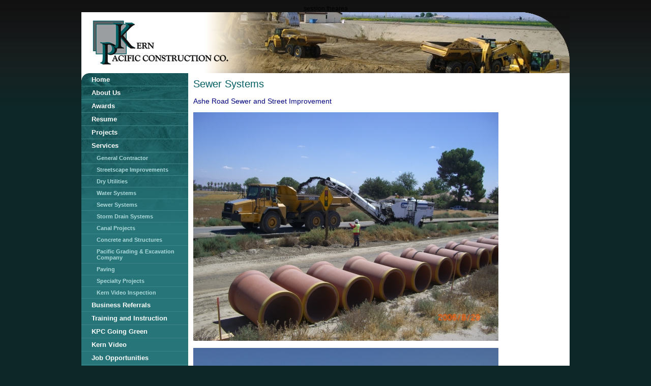

--- FILE ---
content_type: text/html;charset=UTF-8
request_url: http://www.kernpacific.com/index.cfm?fuseaction=Menus.Page&page_id=10
body_size: 2392
content:
























 











	
	

<!DOCTYPE html PUBLIC "-//W3C//DTD XHTML 1.0 Transitional//EN" "http://www.w3.org/TR/xhtml1/DTD/xhtml1-transitional.dtd">
<html xmlns="http://www.w3.org/1999/xhtml">
<head>
<title>Kern Pacific Construction</title>
<link rel="stylesheet" type="text/css" media="screen" href="css/slimbox.css" />
<script type="text/javascript" src="js/mootools.js"></script>
<script type="text/javascript" src="js/slimbox.js"></script>
<script language="JavaScript">
function confirmDelete(message, action){
if (confirm(message))
window.location = action;
}
</script>
<script type="text/JavaScript">
<!--
function MM_openBrWindow(theURL,winName,features) { //v2.0
window.open(theURL,winName,features);
}
//-->
</script>
<link rel="stylesheet" type="text/css" href="css_main.css">
<link rel="stylesheet" type="text/css" href="css_div.css">
<link rel="stylesheet" type="text/css" href="css_text.css">
<script type="text/JavaScript">
<!--
function MM_preloadImages() { //v3.0
var d=document; if(d.images){ if(!d.MM_p) d.MM_p=new Array();
var i,j=d.MM_p.length,a=MM_preloadImages.arguments; for(i=0; i<a.length; i++)
if (a[i].indexOf("#")!=0){ d.MM_p[j]=new Image; d.MM_p[j++].src=a[i];}}
}
function MM_swapImgRestore() { //v3.0
var i,x,a=document.MM_sr; for(i=0;a&&i<a.length&&(x=a[i])&&x.oSrc;i++) x.src=x.oSrc;
}
function MM_findObj(n, d) { //v4.01
var p,i,x; if(!d) d=document; if((p=n.indexOf("?"))>0&&parent.frames.length) {
d=parent.frames[n.substring(p+1)].document; n=n.substring(0,p);}
if(!(x=d[n])&&d.all) x=d.all[n]; for (i=0;!x&&i<d.forms.length;i++) x=d.forms[i][n];
for(i=0;!x&&d.layers&&i<d.layers.length;i++) x=MM_findObj(n,d.layers[i].document);
if(!x && d.getElementById) x=d.getElementById(n); return x;
}
function MM_swapImage() { //v3.0
var i,j=0,x,a=MM_swapImage.arguments; document.MM_sr=new Array; for(i=0;i<(a.length-2);i+=3)
if ((x=MM_findObj(a[i]))!=null){document.MM_sr[j++]=x; if(!x.oSrc) x.oSrc=x.src; x.src=a[i+2];}
}
//-->
</script>
</head>
<body>
session.thearea
<div id="div_page_holder">
<div id="div_banner">
<div id="div_banner_logo"></div>
<div id="div_banner_image" style="background-image:url(images/layout/bg_banner_5007.jpg);"></div>
</div>
<div id="div_main_page">
<div id="div_left_col">
<ul>
<li><a href="index.cfm?fuseaction=menus.menu&menu_id=0" >Home</a></li>
<li><a href="index.cfm?fuseaction=menus.menu&menu_id=5001" >About Us</a></li>
<li><a href="index.cfm?fuseaction=menus.menu&menu_id=5010" >Awards</a></li>
<li><a href="index.cfm?fuseaction=menus.menu&menu_id=5002" >Resume</a></li>
<li><a href="index.cfm?fuseaction=menus.menu&menu_id=5004" >Projects</a></li>
<li><a href="index.cfm?fuseaction=menus.menu&menu_id=5007" >Services</a></li>
<li class="submenu"><a href="index.cfm?fuseaction=Menus.Page&page_id=6" class="submenu">General Contractor</a></li>
<li class="submenu"><a href="index.cfm?fuseaction=Menus.Page&page_id=19" class="submenu">Streetscape Improvements</a></li>
<li class="submenu"><a href="index.cfm?fuseaction=Menus.Page&page_id=7" class="submenu">Dry Utilities</a></li>
<li class="submenu"><a href="index.cfm?fuseaction=Menus.Page&page_id=9" class="submenu">Water Systems</a></li>
<li class="submenu"><a href="index.cfm?fuseaction=Menus.Page&page_id=10" class="submenu">Sewer Systems</a></li>
<li class="submenu"><a href="index.cfm?fuseaction=Menus.Page&page_id=11" class="submenu">Storm Drain Systems</a></li>
<li class="submenu"><a href="index.cfm?fuseaction=Menus.Page&page_id=12" class="submenu">Canal Projects</a></li>
<li class="submenu"><a href="index.cfm?fuseaction=Menus.Page&page_id=13" class="submenu">Concrete and Structures</a></li>
<li class="submenu"><a href="index.cfm?fuseaction=Menus.Page&page_id=15" class="submenu">Pacific Grading & Excavation Company</a></li>
<li class="submenu"><a href="index.cfm?fuseaction=Menus.Page&page_id=14" class="submenu">Paving</a></li>
<li class="submenu"><a href="index.cfm?fuseaction=Menus.Page&page_id=16" class="submenu">Specialty Projects</a></li>
<li class="submenu"><a href="https://www.kernvideoinspection.com" class="submenu">Kern Video Inspection</a></li>
<li><a href="index.cfm?fuseaction=menus.menu&menu_id=5005" >Business Referrals</a></li>
<li><a href="index.cfm?fuseaction=menus.menu&menu_id=5006" >Training and Instruction</a></li>
<li><a href="index.cfm?fuseaction=menus.menu&menu_id=5008" >KPC Going Green</a></li>
<li><a href="https://www.kernvideoinspection.com" >Kern Video</a></li>
<li><a href="index.cfm?fuseaction=menus.menu&menu_id=5011" target="_blank">Job Opportunities</a></li>
<li><a href="index.cfm?fuseaction=menus.menu&menu_id=5003" >Contact Us</a></li>
</ul>
<br> <br> <br> <br>
<div style="color:white;padding:10px;font-weight:bold;">
<img src="images/layout/logo_kpc.jpg"><br> <br>
<strong style="font-size:16px;">Kern Pacific</strong><br><strong style="font-size:14px;">Construction Company</strong><br><br>
4001 Patton Way, Unit 1<br>
Bakersfield, CA 93308<br>
Office 661-615-6485<br>
Fax 661-615-6490<br>
</div>
</div>
<div id="div_full_col">
<div style="padding:10px;">
<div class="text_heading">
Sewer Systems
</div>
<br>
<span style="color: rgb(0, 0, 128); "><span style="font-size: larger; "><span style="font-family: Arial; ">Ashe Road Sewer and Street Improvement</span></span></span><br />
<br />
<img alt="" src="/store/images/189_large.JPG" /><br />
<br />
<img alt="" src="/store/images/192_large.JPG" /><br />
<br />
<img alt="" src="/store/images/187_large.JPG" /><br />
<br />
<p><span style="color: rgb(0, 0, 128); "><span style="font-family: Arial; "><span style="font-size: larger; "><img alt="" src="/store/images/184_large.JPG" />&nbsp;<br />
<br />
<br />
<br />
Track 6333 Sewer Trunk Line</span></span></span></p>
<p><img alt="" src="/store/images/45_large.jpg" /></p>
<p><img alt="" src="/store/images/46_large.jpg " /></p>
<p><img alt="" src="/store/images/39_large.jpg " /></p>
<p><img alt="" src="/store/images/64_large.JPG" /><font class="Apple-style-span" color="#000080" face="Arial" size="6"><span class="Apple-style-span" style="font-size: 19px;"><font class="Apple-style-span" color="#000000" face="Times"><span class="Apple-style-span" style="font-size: medium;"><br />
</span></font></span></font></p>
</div>
</div>
<div class="clearit"></div>
</div>
</div>
<div id="div_footer_inside">
Copyright &copy; 2008 Kern Pacific Construction. All Rights Reserved.
</div>
<script defer src="https://static.cloudflareinsights.com/beacon.min.js/vcd15cbe7772f49c399c6a5babf22c1241717689176015" integrity="sha512-ZpsOmlRQV6y907TI0dKBHq9Md29nnaEIPlkf84rnaERnq6zvWvPUqr2ft8M1aS28oN72PdrCzSjY4U6VaAw1EQ==" data-cf-beacon='{"version":"2024.11.0","token":"763218e18ff943cd8b56657ad80fea8a","r":1,"server_timing":{"name":{"cfCacheStatus":true,"cfEdge":true,"cfExtPri":true,"cfL4":true,"cfOrigin":true,"cfSpeedBrain":true},"location_startswith":null}}' crossorigin="anonymous"></script>
</body>
</html>

--- FILE ---
content_type: text/css
request_url: http://www.kernpacific.com/css_main.css
body_size: 292
content:

body {
margin:0px;
padding:0px;
padding-top:10px;
background-color:#0D2627;
background-image:url(images/layout/bg.jpg);
background-repeat:repeat-x;
text-align:center;
font-family:Arial, Helvetica, sans-serif;
font-size:12px;
color:#000000;
}

.clearit {
width:0px;
height:0px;
clear:both;
}

a, a:link, a:visited, a:active {
color: #005D62;
}

a:hover {
color: #000066;
}

.nodecor {
text-decoration:none;
}

.defaulttext {
font-family:Arial, Helvetica, sans-serif;
font-size:12px;
color:#000000;
}

--- FILE ---
content_type: text/css
request_url: http://www.kernpacific.com/css_div.css
body_size: 418
content:
@charset "utf-8";
/* CSS Document */


#div_page_holder {
margin:0px auto;
padding:0px;
clear:both;
width:960px;
text-align:left;
}

#div_banner {
margin:0px;
padding:0px;
clear:both;
width:960px;
}

#div_banner_logo {
margin:0px;
padding:0px;
float:left;
width:240px;
height:120px;
background-image:url(images/layout/bg_logo.jpg);
background-repeat:no-repeat;
}

#div_banner_image {
margin:0px;
padding:0px;
float:left;
width:720px;
height:120px;
background-repeat:no-repeat;
}


#div_main_page_front {
margin:0px;
padding:0px;
clear:both;
width:960px;
background-image:url(images/layout/bg_main_3col.jpg);
}

#div_main_page {
margin:0px;
padding:0px;
clear:both;
width:960px;
background-image:url(images/layout/bg_main.jpg);
}


#div_left_col {
margin:0px;
padding:0px;
float:left;
width:210px;
background-image:url(images/layout/bg_side_menu.jpg);
background-repeat:no-repeat;
padding-bottom:100px;
}

#div_full_col {
margin:0px;
padding:0px;
float:left;
width:740px;
}

#div_mid_col {
margin:0px;
padding:0px;
float:left;
width:510px;
}

#div_right_col {
margin:0px;
padding:0px;
float:left;
width:240px;
background-repeat:no-repeat;
background-position: top right;
}

#div_right_col ul {
margin:0px;
padding:5px;
}
#div_right_col ul li{
margin:0px;
padding-bottom:5px;
}

#div_footer {
margin:0px auto;
padding:0px;
clear:both;
width:940px; /*960 */
padding-left:20px;
padding-top:50px;
padding-bottom:30px;
text-align:left;
color:#ffffff;
background-image:url(images/layout/bg_footer.jpg);
background-repeat:no-repeat;
}

#div_footer_inside {
margin:0px auto;
padding:0px;
clear:both;
width:940px; /*960 */
padding-left:20px;
padding-top:50px;
padding-bottom:30px;
text-align:left;
color:#ffffff;
background-image:url(images/layout/bg_footer_inside.jpg);
background-repeat:no-repeat;
}

--- FILE ---
content_type: text/css
request_url: http://www.kernpacific.com/css_text.css
body_size: 853
content:
@charset "utf-8";
/* CSS Document */

h2 {
font-family:Arial, Helvetica, sans-serif;
font-size:20px;
font-weight:bold;
color:#005D62;
margin:0px;
}

.text_heading {
font-family:Arial, Helvetica, sans-serif;
font-size:20px;
color:#005D62;

}



.black_subheading {
font-family:Arial, Helvetica, sans-serif;
font-size:14px;
font-weight:bold;
color:#000000;
}
.black_smallheading {
font-family:Arial, Helvetica, sans-serif;
font-size:12px;
font-weight:bold;
color:#000000;
}
.black_small {
font-family:Arial, Helvetica, sans-serif;
font-size:11px;
font-weight:normal;
color:#000000;
}

.main_subheading {
font-family:Arial, Helvetica, sans-serif;
font-size:14px;
font-weight:bold;
color:#005D62;
}
.main_smallheading {
font-family:Arial, Helvetica, sans-serif;
font-size:12px;
font-weight:bold;
color:#005D62;
}
.main_small {
font-family:Arial, Helvetica, sans-serif;
font-size:11px;
font-weight:normal;
color:#005D62;
}


.alt_subheading {
font-family:Arial, Helvetica, sans-serif;
font-size:14px;
font-weight:bold;
color:#473323;
}
.alt_smallheading {
font-family:Arial, Helvetica, sans-serif;
font-size:12px;
font-weight:bold;
color:#473323;
}
.alt_small {
font-family:Arial, Helvetica, sans-serif;
font-size:11px;
font-weight:normal;
color:#473323;
}


.red_subheading {
font-family:Arial, Helvetica, sans-serif;
font-size:14px;
font-weight:bold;
color:#B11B1C;
}
.red_smallheading {
font-family:Arial, Helvetica, sans-serif;
font-size:12px;
font-weight:bold;
color:#B11B1C;
}
.red_small {
font-family:Arial, Helvetica, sans-serif;
font-size:11px;
font-weight:normal;
color:#B11B1C;
}

.white_text{
color:#ffffff;
}

.defaulttext {
font-family:Arial, Helvetica, sans-serif;
font-size:12px;
font-weight:normal;
}

.small_text {
font-family:Arial, Helvetica, sans-serif;
font-size:11px;
font-weight:normal;
}









#dhtmlgoodies_menu ul {
margin:0px;
padding:0px;
list-style-type:none
}

a.menu_category_title {
width:116px;
display:block;
font-family:Verdana, Arial, Helvetica, sans-serif;
font-size:11px;
font-weight:normal;
color:#666666;
text-decoration:none;
padding:0px;
padding-top:5px;
padding-bottom:5px;
padding-right:4px;
border-bottom: 1px solid #666666;
}

.bull_arrow {
background-image:url(images/layout/bull_arrow.jpg);
background-repeat:no-repeat;
background-position: 116px 7px;
}

a.menu_category_title:hover {
color:#008752;
}

a.menu_category {
width:116px;
display:block;
font-family:Verdana, Arial, Helvetica, sans-serif;
font-size:10px;
font-weight:normal;
color:#FFFFFF;
background-color:#008752;
text-decoration:none;
padding:0px;
padding-top:5px;
padding-bottom:5px;
padding-right:4px;
border-bottom: 1px solid #666666;

}
a.menu_category:hover {
color:#008752;
background-color:#FFFFFF;
}


span.heading {
width:169px;
display:block;
margin:0px;
padding:3px;
font-family:Verdana, Arial, Helvetica, sans-serif;
font-size:12px;
font-weight:bold;
color:#FFFFFF;
background-color:#CC6D11;
text-align:right;
}









#div_left_col ul {
list-style-type:none;
margin:0px;
padding:0px;
text-align:left;
}

#div_left_col ul li {
padding:0px;
margin:0px;
width:210px;
}

#div_left_col ul li.submenu {
padding:0px;
margin:0px;
width:210px;
background-color:transparent;
}

#div_left_col ul li a, #div_left_col ul li a:visited, #div_left_col ul li a:link, #div_left_col ul li a:active{
padding:5px;
padding-left:20px;
padding-right:20px;
margin:0px;
width:170px;
display:block;
color:#FFFFFF;
font-size:13px;
font-weight:bold;
text-decoration:none;
border-bottom: #3E8486 solid 1px;
}

#div_left_col ul li a:hover{
color:#005D62;
background-color:#EEEEEE;
}


#div_left_col ul li a.submenu:visited, #div_left_col ul li a.submenu:link, #div_left_col ul li a.submenu:active{
padding:5px;
padding-left:30px;
padding-right:20px;
margin:0px;
width:160px;
display:block;
color:#ADD9DA;
font-size:11px;
font-weight:bold;
text-decoration:none;
border-bottom: #3E8486 solid 1px;
}

#div_left_col ul li a.submenu:hover{
color:#005D62;
background-color:#EEEEEE;
}


.div_box_1 {
margin:0px;
padding:10px;
}
.div_box_1_header {
margin:0px;
padding:10px;
color:#473323;
font-weight:bold;
font-size:15px;
font-family:Arial, Helvetica, sans-serif;
}
.div_box_1_body {
margin:0px;
padding:0px;
padding-left:10px;
padding-right:10px;

}

